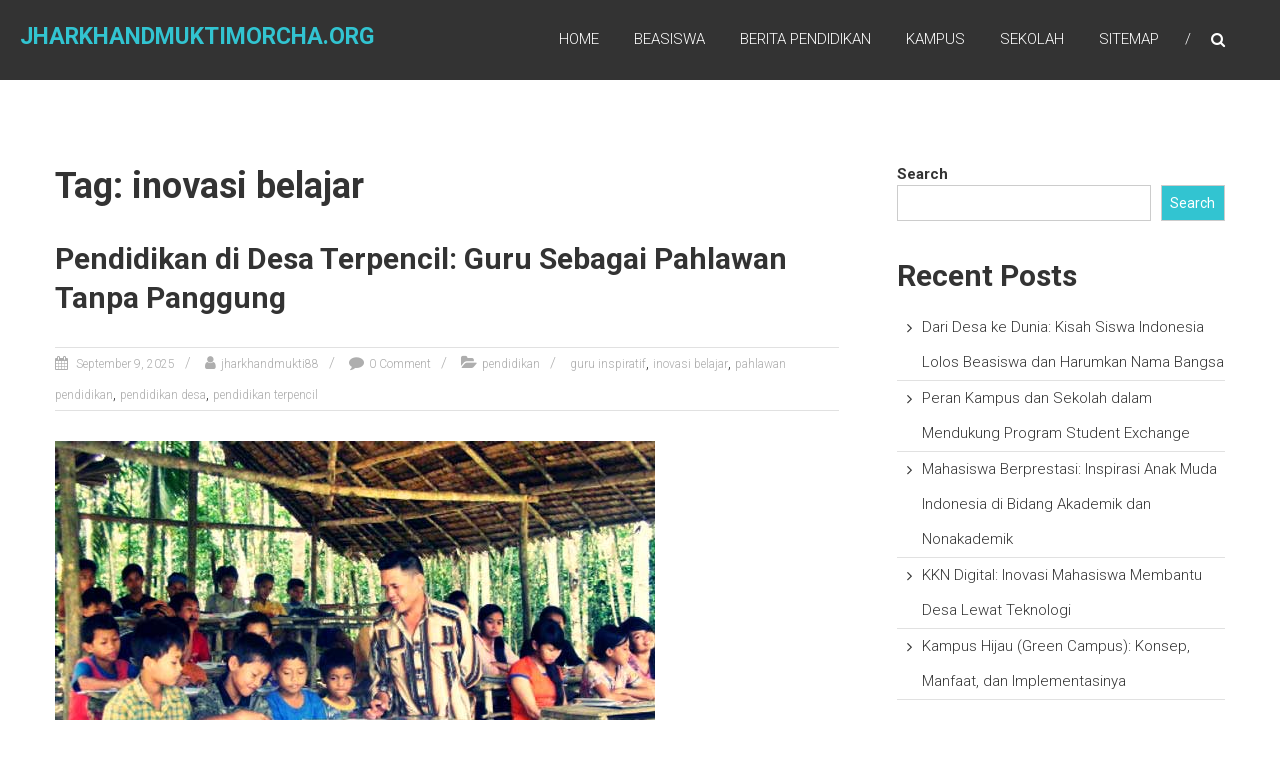

--- FILE ---
content_type: text/html; charset=UTF-8
request_url: https://jharkhandmuktimorcha.org/tag/inovasi-belajar/
body_size: 12237
content:
<!DOCTYPE html>
<html lang="en-US">
<head>
	<meta charset="UTF-8" />
	<meta name="viewport" content="width=device-width, initial-scale=1">
	<link rel="profile" href="https://gmpg.org/xfn/11" />
	<meta name='robots' content='index, follow, max-image-preview:large, max-snippet:-1, max-video-preview:-1' />

	<!-- This site is optimized with the Yoast SEO plugin v25.3 - https://yoast.com/wordpress/plugins/seo/ -->
	<title>inovasi belajar Archives - jharkhandmuktimorcha.org</title>
	<link rel="canonical" href="https://jharkhandmuktimorcha.org/tag/inovasi-belajar/" />
	<meta property="og:locale" content="en_US" />
	<meta property="og:type" content="article" />
	<meta property="og:title" content="inovasi belajar Archives - jharkhandmuktimorcha.org" />
	<meta property="og:url" content="https://jharkhandmuktimorcha.org/tag/inovasi-belajar/" />
	<meta property="og:site_name" content="jharkhandmuktimorcha.org" />
	<meta name="twitter:card" content="summary_large_image" />
	<script type="application/ld+json" class="yoast-schema-graph">{"@context":"https://schema.org","@graph":[{"@type":"CollectionPage","@id":"https://jharkhandmuktimorcha.org/tag/inovasi-belajar/","url":"https://jharkhandmuktimorcha.org/tag/inovasi-belajar/","name":"inovasi belajar Archives - jharkhandmuktimorcha.org","isPartOf":{"@id":"https://jharkhandmuktimorcha.org/#website"},"primaryImageOfPage":{"@id":"https://jharkhandmuktimorcha.org/tag/inovasi-belajar/#primaryimage"},"image":{"@id":"https://jharkhandmuktimorcha.org/tag/inovasi-belajar/#primaryimage"},"thumbnailUrl":"https://jharkhandmuktimorcha.org/wp-content/uploads/2025/09/Sekolah-Mini-di-Desa-Terpencil.png","breadcrumb":{"@id":"https://jharkhandmuktimorcha.org/tag/inovasi-belajar/#breadcrumb"},"inLanguage":"en-US"},{"@type":"ImageObject","inLanguage":"en-US","@id":"https://jharkhandmuktimorcha.org/tag/inovasi-belajar/#primaryimage","url":"https://jharkhandmuktimorcha.org/wp-content/uploads/2025/09/Sekolah-Mini-di-Desa-Terpencil.png","contentUrl":"https://jharkhandmuktimorcha.org/wp-content/uploads/2025/09/Sekolah-Mini-di-Desa-Terpencil.png","width":600,"height":450},{"@type":"BreadcrumbList","@id":"https://jharkhandmuktimorcha.org/tag/inovasi-belajar/#breadcrumb","itemListElement":[{"@type":"ListItem","position":1,"name":"Home","item":"https://jharkhandmuktimorcha.org/"},{"@type":"ListItem","position":2,"name":"inovasi belajar"}]},{"@type":"WebSite","@id":"https://jharkhandmuktimorcha.org/#website","url":"https://jharkhandmuktimorcha.org/","name":"jharkhandmuktimorcha.org","description":"","potentialAction":[{"@type":"SearchAction","target":{"@type":"EntryPoint","urlTemplate":"https://jharkhandmuktimorcha.org/?s={search_term_string}"},"query-input":{"@type":"PropertyValueSpecification","valueRequired":true,"valueName":"search_term_string"}}],"inLanguage":"en-US"}]}</script>
	<!-- / Yoast SEO plugin. -->


<link rel='dns-prefetch' href='//fonts.googleapis.com' />
<link rel="alternate" type="application/rss+xml" title="jharkhandmuktimorcha.org &raquo; Feed" href="https://jharkhandmuktimorcha.org/feed/" />
<link rel="alternate" type="application/rss+xml" title="jharkhandmuktimorcha.org &raquo; Comments Feed" href="https://jharkhandmuktimorcha.org/comments/feed/" />
<link rel="alternate" type="application/rss+xml" title="jharkhandmuktimorcha.org &raquo; inovasi belajar Tag Feed" href="https://jharkhandmuktimorcha.org/tag/inovasi-belajar/feed/" />
<style id='wp-img-auto-sizes-contain-inline-css' type='text/css'>
img:is([sizes=auto i],[sizes^="auto," i]){contain-intrinsic-size:3000px 1500px}
/*# sourceURL=wp-img-auto-sizes-contain-inline-css */
</style>
<style id='wp-emoji-styles-inline-css' type='text/css'>

	img.wp-smiley, img.emoji {
		display: inline !important;
		border: none !important;
		box-shadow: none !important;
		height: 1em !important;
		width: 1em !important;
		margin: 0 0.07em !important;
		vertical-align: -0.1em !important;
		background: none !important;
		padding: 0 !important;
	}
/*# sourceURL=wp-emoji-styles-inline-css */
</style>
<style id='wp-block-library-inline-css' type='text/css'>
:root{--wp-block-synced-color:#7a00df;--wp-block-synced-color--rgb:122,0,223;--wp-bound-block-color:var(--wp-block-synced-color);--wp-editor-canvas-background:#ddd;--wp-admin-theme-color:#007cba;--wp-admin-theme-color--rgb:0,124,186;--wp-admin-theme-color-darker-10:#006ba1;--wp-admin-theme-color-darker-10--rgb:0,107,160.5;--wp-admin-theme-color-darker-20:#005a87;--wp-admin-theme-color-darker-20--rgb:0,90,135;--wp-admin-border-width-focus:2px}@media (min-resolution:192dpi){:root{--wp-admin-border-width-focus:1.5px}}.wp-element-button{cursor:pointer}:root .has-very-light-gray-background-color{background-color:#eee}:root .has-very-dark-gray-background-color{background-color:#313131}:root .has-very-light-gray-color{color:#eee}:root .has-very-dark-gray-color{color:#313131}:root .has-vivid-green-cyan-to-vivid-cyan-blue-gradient-background{background:linear-gradient(135deg,#00d084,#0693e3)}:root .has-purple-crush-gradient-background{background:linear-gradient(135deg,#34e2e4,#4721fb 50%,#ab1dfe)}:root .has-hazy-dawn-gradient-background{background:linear-gradient(135deg,#faaca8,#dad0ec)}:root .has-subdued-olive-gradient-background{background:linear-gradient(135deg,#fafae1,#67a671)}:root .has-atomic-cream-gradient-background{background:linear-gradient(135deg,#fdd79a,#004a59)}:root .has-nightshade-gradient-background{background:linear-gradient(135deg,#330968,#31cdcf)}:root .has-midnight-gradient-background{background:linear-gradient(135deg,#020381,#2874fc)}:root{--wp--preset--font-size--normal:16px;--wp--preset--font-size--huge:42px}.has-regular-font-size{font-size:1em}.has-larger-font-size{font-size:2.625em}.has-normal-font-size{font-size:var(--wp--preset--font-size--normal)}.has-huge-font-size{font-size:var(--wp--preset--font-size--huge)}.has-text-align-center{text-align:center}.has-text-align-left{text-align:left}.has-text-align-right{text-align:right}.has-fit-text{white-space:nowrap!important}#end-resizable-editor-section{display:none}.aligncenter{clear:both}.items-justified-left{justify-content:flex-start}.items-justified-center{justify-content:center}.items-justified-right{justify-content:flex-end}.items-justified-space-between{justify-content:space-between}.screen-reader-text{border:0;clip-path:inset(50%);height:1px;margin:-1px;overflow:hidden;padding:0;position:absolute;width:1px;word-wrap:normal!important}.screen-reader-text:focus{background-color:#ddd;clip-path:none;color:#444;display:block;font-size:1em;height:auto;left:5px;line-height:normal;padding:15px 23px 14px;text-decoration:none;top:5px;width:auto;z-index:100000}html :where(.has-border-color){border-style:solid}html :where([style*=border-top-color]){border-top-style:solid}html :where([style*=border-right-color]){border-right-style:solid}html :where([style*=border-bottom-color]){border-bottom-style:solid}html :where([style*=border-left-color]){border-left-style:solid}html :where([style*=border-width]){border-style:solid}html :where([style*=border-top-width]){border-top-style:solid}html :where([style*=border-right-width]){border-right-style:solid}html :where([style*=border-bottom-width]){border-bottom-style:solid}html :where([style*=border-left-width]){border-left-style:solid}html :where(img[class*=wp-image-]){height:auto;max-width:100%}:where(figure){margin:0 0 1em}html :where(.is-position-sticky){--wp-admin--admin-bar--position-offset:var(--wp-admin--admin-bar--height,0px)}@media screen and (max-width:600px){html :where(.is-position-sticky){--wp-admin--admin-bar--position-offset:0px}}

/*# sourceURL=wp-block-library-inline-css */
</style>
<style id='wp-block-heading-inline-css' type='text/css'>
h1:where(.wp-block-heading).has-background,h2:where(.wp-block-heading).has-background,h3:where(.wp-block-heading).has-background,h4:where(.wp-block-heading).has-background,h5:where(.wp-block-heading).has-background,h6:where(.wp-block-heading).has-background{padding:1.25em 2.375em}h1.has-text-align-left[style*=writing-mode]:where([style*=vertical-lr]),h1.has-text-align-right[style*=writing-mode]:where([style*=vertical-rl]),h2.has-text-align-left[style*=writing-mode]:where([style*=vertical-lr]),h2.has-text-align-right[style*=writing-mode]:where([style*=vertical-rl]),h3.has-text-align-left[style*=writing-mode]:where([style*=vertical-lr]),h3.has-text-align-right[style*=writing-mode]:where([style*=vertical-rl]),h4.has-text-align-left[style*=writing-mode]:where([style*=vertical-lr]),h4.has-text-align-right[style*=writing-mode]:where([style*=vertical-rl]),h5.has-text-align-left[style*=writing-mode]:where([style*=vertical-lr]),h5.has-text-align-right[style*=writing-mode]:where([style*=vertical-rl]),h6.has-text-align-left[style*=writing-mode]:where([style*=vertical-lr]),h6.has-text-align-right[style*=writing-mode]:where([style*=vertical-rl]){rotate:180deg}
/*# sourceURL=https://jharkhandmuktimorcha.org/wp-includes/blocks/heading/style.min.css */
</style>
<style id='wp-block-latest-comments-inline-css' type='text/css'>
ol.wp-block-latest-comments{box-sizing:border-box;margin-left:0}:where(.wp-block-latest-comments:not([style*=line-height] .wp-block-latest-comments__comment)){line-height:1.1}:where(.wp-block-latest-comments:not([style*=line-height] .wp-block-latest-comments__comment-excerpt p)){line-height:1.8}.has-dates :where(.wp-block-latest-comments:not([style*=line-height])),.has-excerpts :where(.wp-block-latest-comments:not([style*=line-height])){line-height:1.5}.wp-block-latest-comments .wp-block-latest-comments{padding-left:0}.wp-block-latest-comments__comment{list-style:none;margin-bottom:1em}.has-avatars .wp-block-latest-comments__comment{list-style:none;min-height:2.25em}.has-avatars .wp-block-latest-comments__comment .wp-block-latest-comments__comment-excerpt,.has-avatars .wp-block-latest-comments__comment .wp-block-latest-comments__comment-meta{margin-left:3.25em}.wp-block-latest-comments__comment-excerpt p{font-size:.875em;margin:.36em 0 1.4em}.wp-block-latest-comments__comment-date{display:block;font-size:.75em}.wp-block-latest-comments .avatar,.wp-block-latest-comments__comment-avatar{border-radius:1.5em;display:block;float:left;height:2.5em;margin-right:.75em;width:2.5em}.wp-block-latest-comments[class*=-font-size] a,.wp-block-latest-comments[style*=font-size] a{font-size:inherit}
/*# sourceURL=https://jharkhandmuktimorcha.org/wp-includes/blocks/latest-comments/style.min.css */
</style>
<style id='wp-block-latest-posts-inline-css' type='text/css'>
.wp-block-latest-posts{box-sizing:border-box}.wp-block-latest-posts.alignleft{margin-right:2em}.wp-block-latest-posts.alignright{margin-left:2em}.wp-block-latest-posts.wp-block-latest-posts__list{list-style:none}.wp-block-latest-posts.wp-block-latest-posts__list li{clear:both;overflow-wrap:break-word}.wp-block-latest-posts.is-grid{display:flex;flex-wrap:wrap}.wp-block-latest-posts.is-grid li{margin:0 1.25em 1.25em 0;width:100%}@media (min-width:600px){.wp-block-latest-posts.columns-2 li{width:calc(50% - .625em)}.wp-block-latest-posts.columns-2 li:nth-child(2n){margin-right:0}.wp-block-latest-posts.columns-3 li{width:calc(33.33333% - .83333em)}.wp-block-latest-posts.columns-3 li:nth-child(3n){margin-right:0}.wp-block-latest-posts.columns-4 li{width:calc(25% - .9375em)}.wp-block-latest-posts.columns-4 li:nth-child(4n){margin-right:0}.wp-block-latest-posts.columns-5 li{width:calc(20% - 1em)}.wp-block-latest-posts.columns-5 li:nth-child(5n){margin-right:0}.wp-block-latest-posts.columns-6 li{width:calc(16.66667% - 1.04167em)}.wp-block-latest-posts.columns-6 li:nth-child(6n){margin-right:0}}:root :where(.wp-block-latest-posts.is-grid){padding:0}:root :where(.wp-block-latest-posts.wp-block-latest-posts__list){padding-left:0}.wp-block-latest-posts__post-author,.wp-block-latest-posts__post-date{display:block;font-size:.8125em}.wp-block-latest-posts__post-excerpt,.wp-block-latest-posts__post-full-content{margin-bottom:1em;margin-top:.5em}.wp-block-latest-posts__featured-image a{display:inline-block}.wp-block-latest-posts__featured-image img{height:auto;max-width:100%;width:auto}.wp-block-latest-posts__featured-image.alignleft{float:left;margin-right:1em}.wp-block-latest-posts__featured-image.alignright{float:right;margin-left:1em}.wp-block-latest-posts__featured-image.aligncenter{margin-bottom:1em;text-align:center}
/*# sourceURL=https://jharkhandmuktimorcha.org/wp-includes/blocks/latest-posts/style.min.css */
</style>
<style id='wp-block-search-inline-css' type='text/css'>
.wp-block-search__button{margin-left:10px;word-break:normal}.wp-block-search__button.has-icon{line-height:0}.wp-block-search__button svg{height:1.25em;min-height:24px;min-width:24px;width:1.25em;fill:currentColor;vertical-align:text-bottom}:where(.wp-block-search__button){border:1px solid #ccc;padding:6px 10px}.wp-block-search__inside-wrapper{display:flex;flex:auto;flex-wrap:nowrap;max-width:100%}.wp-block-search__label{width:100%}.wp-block-search.wp-block-search__button-only .wp-block-search__button{box-sizing:border-box;display:flex;flex-shrink:0;justify-content:center;margin-left:0;max-width:100%}.wp-block-search.wp-block-search__button-only .wp-block-search__inside-wrapper{min-width:0!important;transition-property:width}.wp-block-search.wp-block-search__button-only .wp-block-search__input{flex-basis:100%;transition-duration:.3s}.wp-block-search.wp-block-search__button-only.wp-block-search__searchfield-hidden,.wp-block-search.wp-block-search__button-only.wp-block-search__searchfield-hidden .wp-block-search__inside-wrapper{overflow:hidden}.wp-block-search.wp-block-search__button-only.wp-block-search__searchfield-hidden .wp-block-search__input{border-left-width:0!important;border-right-width:0!important;flex-basis:0;flex-grow:0;margin:0;min-width:0!important;padding-left:0!important;padding-right:0!important;width:0!important}:where(.wp-block-search__input){appearance:none;border:1px solid #949494;flex-grow:1;font-family:inherit;font-size:inherit;font-style:inherit;font-weight:inherit;letter-spacing:inherit;line-height:inherit;margin-left:0;margin-right:0;min-width:3rem;padding:8px;text-decoration:unset!important;text-transform:inherit}:where(.wp-block-search__button-inside .wp-block-search__inside-wrapper){background-color:#fff;border:1px solid #949494;box-sizing:border-box;padding:4px}:where(.wp-block-search__button-inside .wp-block-search__inside-wrapper) .wp-block-search__input{border:none;border-radius:0;padding:0 4px}:where(.wp-block-search__button-inside .wp-block-search__inside-wrapper) .wp-block-search__input:focus{outline:none}:where(.wp-block-search__button-inside .wp-block-search__inside-wrapper) :where(.wp-block-search__button){padding:4px 8px}.wp-block-search.aligncenter .wp-block-search__inside-wrapper{margin:auto}.wp-block[data-align=right] .wp-block-search.wp-block-search__button-only .wp-block-search__inside-wrapper{float:right}
/*# sourceURL=https://jharkhandmuktimorcha.org/wp-includes/blocks/search/style.min.css */
</style>
<style id='wp-block-search-theme-inline-css' type='text/css'>
.wp-block-search .wp-block-search__label{font-weight:700}.wp-block-search__button{border:1px solid #ccc;padding:.375em .625em}
/*# sourceURL=https://jharkhandmuktimorcha.org/wp-includes/blocks/search/theme.min.css */
</style>
<style id='wp-block-group-inline-css' type='text/css'>
.wp-block-group{box-sizing:border-box}:where(.wp-block-group.wp-block-group-is-layout-constrained){position:relative}
/*# sourceURL=https://jharkhandmuktimorcha.org/wp-includes/blocks/group/style.min.css */
</style>
<style id='wp-block-group-theme-inline-css' type='text/css'>
:where(.wp-block-group.has-background){padding:1.25em 2.375em}
/*# sourceURL=https://jharkhandmuktimorcha.org/wp-includes/blocks/group/theme.min.css */
</style>

<style id='classic-theme-styles-inline-css' type='text/css'>
/*! This file is auto-generated */
.wp-block-button__link{color:#fff;background-color:#32373c;border-radius:9999px;box-shadow:none;text-decoration:none;padding:calc(.667em + 2px) calc(1.333em + 2px);font-size:1.125em}.wp-block-file__button{background:#32373c;color:#fff;text-decoration:none}
/*# sourceURL=/wp-includes/css/classic-themes.min.css */
</style>
<style id='global-styles-inline-css' type='text/css'>
:root{--wp--preset--aspect-ratio--square: 1;--wp--preset--aspect-ratio--4-3: 4/3;--wp--preset--aspect-ratio--3-4: 3/4;--wp--preset--aspect-ratio--3-2: 3/2;--wp--preset--aspect-ratio--2-3: 2/3;--wp--preset--aspect-ratio--16-9: 16/9;--wp--preset--aspect-ratio--9-16: 9/16;--wp--preset--color--black: #000000;--wp--preset--color--cyan-bluish-gray: #abb8c3;--wp--preset--color--white: #ffffff;--wp--preset--color--pale-pink: #f78da7;--wp--preset--color--vivid-red: #cf2e2e;--wp--preset--color--luminous-vivid-orange: #ff6900;--wp--preset--color--luminous-vivid-amber: #fcb900;--wp--preset--color--light-green-cyan: #7bdcb5;--wp--preset--color--vivid-green-cyan: #00d084;--wp--preset--color--pale-cyan-blue: #8ed1fc;--wp--preset--color--vivid-cyan-blue: #0693e3;--wp--preset--color--vivid-purple: #9b51e0;--wp--preset--gradient--vivid-cyan-blue-to-vivid-purple: linear-gradient(135deg,rgb(6,147,227) 0%,rgb(155,81,224) 100%);--wp--preset--gradient--light-green-cyan-to-vivid-green-cyan: linear-gradient(135deg,rgb(122,220,180) 0%,rgb(0,208,130) 100%);--wp--preset--gradient--luminous-vivid-amber-to-luminous-vivid-orange: linear-gradient(135deg,rgb(252,185,0) 0%,rgb(255,105,0) 100%);--wp--preset--gradient--luminous-vivid-orange-to-vivid-red: linear-gradient(135deg,rgb(255,105,0) 0%,rgb(207,46,46) 100%);--wp--preset--gradient--very-light-gray-to-cyan-bluish-gray: linear-gradient(135deg,rgb(238,238,238) 0%,rgb(169,184,195) 100%);--wp--preset--gradient--cool-to-warm-spectrum: linear-gradient(135deg,rgb(74,234,220) 0%,rgb(151,120,209) 20%,rgb(207,42,186) 40%,rgb(238,44,130) 60%,rgb(251,105,98) 80%,rgb(254,248,76) 100%);--wp--preset--gradient--blush-light-purple: linear-gradient(135deg,rgb(255,206,236) 0%,rgb(152,150,240) 100%);--wp--preset--gradient--blush-bordeaux: linear-gradient(135deg,rgb(254,205,165) 0%,rgb(254,45,45) 50%,rgb(107,0,62) 100%);--wp--preset--gradient--luminous-dusk: linear-gradient(135deg,rgb(255,203,112) 0%,rgb(199,81,192) 50%,rgb(65,88,208) 100%);--wp--preset--gradient--pale-ocean: linear-gradient(135deg,rgb(255,245,203) 0%,rgb(182,227,212) 50%,rgb(51,167,181) 100%);--wp--preset--gradient--electric-grass: linear-gradient(135deg,rgb(202,248,128) 0%,rgb(113,206,126) 100%);--wp--preset--gradient--midnight: linear-gradient(135deg,rgb(2,3,129) 0%,rgb(40,116,252) 100%);--wp--preset--font-size--small: 13px;--wp--preset--font-size--medium: 20px;--wp--preset--font-size--large: 36px;--wp--preset--font-size--x-large: 42px;--wp--preset--spacing--20: 0.44rem;--wp--preset--spacing--30: 0.67rem;--wp--preset--spacing--40: 1rem;--wp--preset--spacing--50: 1.5rem;--wp--preset--spacing--60: 2.25rem;--wp--preset--spacing--70: 3.38rem;--wp--preset--spacing--80: 5.06rem;--wp--preset--shadow--natural: 6px 6px 9px rgba(0, 0, 0, 0.2);--wp--preset--shadow--deep: 12px 12px 50px rgba(0, 0, 0, 0.4);--wp--preset--shadow--sharp: 6px 6px 0px rgba(0, 0, 0, 0.2);--wp--preset--shadow--outlined: 6px 6px 0px -3px rgb(255, 255, 255), 6px 6px rgb(0, 0, 0);--wp--preset--shadow--crisp: 6px 6px 0px rgb(0, 0, 0);}:where(.is-layout-flex){gap: 0.5em;}:where(.is-layout-grid){gap: 0.5em;}body .is-layout-flex{display: flex;}.is-layout-flex{flex-wrap: wrap;align-items: center;}.is-layout-flex > :is(*, div){margin: 0;}body .is-layout-grid{display: grid;}.is-layout-grid > :is(*, div){margin: 0;}:where(.wp-block-columns.is-layout-flex){gap: 2em;}:where(.wp-block-columns.is-layout-grid){gap: 2em;}:where(.wp-block-post-template.is-layout-flex){gap: 1.25em;}:where(.wp-block-post-template.is-layout-grid){gap: 1.25em;}.has-black-color{color: var(--wp--preset--color--black) !important;}.has-cyan-bluish-gray-color{color: var(--wp--preset--color--cyan-bluish-gray) !important;}.has-white-color{color: var(--wp--preset--color--white) !important;}.has-pale-pink-color{color: var(--wp--preset--color--pale-pink) !important;}.has-vivid-red-color{color: var(--wp--preset--color--vivid-red) !important;}.has-luminous-vivid-orange-color{color: var(--wp--preset--color--luminous-vivid-orange) !important;}.has-luminous-vivid-amber-color{color: var(--wp--preset--color--luminous-vivid-amber) !important;}.has-light-green-cyan-color{color: var(--wp--preset--color--light-green-cyan) !important;}.has-vivid-green-cyan-color{color: var(--wp--preset--color--vivid-green-cyan) !important;}.has-pale-cyan-blue-color{color: var(--wp--preset--color--pale-cyan-blue) !important;}.has-vivid-cyan-blue-color{color: var(--wp--preset--color--vivid-cyan-blue) !important;}.has-vivid-purple-color{color: var(--wp--preset--color--vivid-purple) !important;}.has-black-background-color{background-color: var(--wp--preset--color--black) !important;}.has-cyan-bluish-gray-background-color{background-color: var(--wp--preset--color--cyan-bluish-gray) !important;}.has-white-background-color{background-color: var(--wp--preset--color--white) !important;}.has-pale-pink-background-color{background-color: var(--wp--preset--color--pale-pink) !important;}.has-vivid-red-background-color{background-color: var(--wp--preset--color--vivid-red) !important;}.has-luminous-vivid-orange-background-color{background-color: var(--wp--preset--color--luminous-vivid-orange) !important;}.has-luminous-vivid-amber-background-color{background-color: var(--wp--preset--color--luminous-vivid-amber) !important;}.has-light-green-cyan-background-color{background-color: var(--wp--preset--color--light-green-cyan) !important;}.has-vivid-green-cyan-background-color{background-color: var(--wp--preset--color--vivid-green-cyan) !important;}.has-pale-cyan-blue-background-color{background-color: var(--wp--preset--color--pale-cyan-blue) !important;}.has-vivid-cyan-blue-background-color{background-color: var(--wp--preset--color--vivid-cyan-blue) !important;}.has-vivid-purple-background-color{background-color: var(--wp--preset--color--vivid-purple) !important;}.has-black-border-color{border-color: var(--wp--preset--color--black) !important;}.has-cyan-bluish-gray-border-color{border-color: var(--wp--preset--color--cyan-bluish-gray) !important;}.has-white-border-color{border-color: var(--wp--preset--color--white) !important;}.has-pale-pink-border-color{border-color: var(--wp--preset--color--pale-pink) !important;}.has-vivid-red-border-color{border-color: var(--wp--preset--color--vivid-red) !important;}.has-luminous-vivid-orange-border-color{border-color: var(--wp--preset--color--luminous-vivid-orange) !important;}.has-luminous-vivid-amber-border-color{border-color: var(--wp--preset--color--luminous-vivid-amber) !important;}.has-light-green-cyan-border-color{border-color: var(--wp--preset--color--light-green-cyan) !important;}.has-vivid-green-cyan-border-color{border-color: var(--wp--preset--color--vivid-green-cyan) !important;}.has-pale-cyan-blue-border-color{border-color: var(--wp--preset--color--pale-cyan-blue) !important;}.has-vivid-cyan-blue-border-color{border-color: var(--wp--preset--color--vivid-cyan-blue) !important;}.has-vivid-purple-border-color{border-color: var(--wp--preset--color--vivid-purple) !important;}.has-vivid-cyan-blue-to-vivid-purple-gradient-background{background: var(--wp--preset--gradient--vivid-cyan-blue-to-vivid-purple) !important;}.has-light-green-cyan-to-vivid-green-cyan-gradient-background{background: var(--wp--preset--gradient--light-green-cyan-to-vivid-green-cyan) !important;}.has-luminous-vivid-amber-to-luminous-vivid-orange-gradient-background{background: var(--wp--preset--gradient--luminous-vivid-amber-to-luminous-vivid-orange) !important;}.has-luminous-vivid-orange-to-vivid-red-gradient-background{background: var(--wp--preset--gradient--luminous-vivid-orange-to-vivid-red) !important;}.has-very-light-gray-to-cyan-bluish-gray-gradient-background{background: var(--wp--preset--gradient--very-light-gray-to-cyan-bluish-gray) !important;}.has-cool-to-warm-spectrum-gradient-background{background: var(--wp--preset--gradient--cool-to-warm-spectrum) !important;}.has-blush-light-purple-gradient-background{background: var(--wp--preset--gradient--blush-light-purple) !important;}.has-blush-bordeaux-gradient-background{background: var(--wp--preset--gradient--blush-bordeaux) !important;}.has-luminous-dusk-gradient-background{background: var(--wp--preset--gradient--luminous-dusk) !important;}.has-pale-ocean-gradient-background{background: var(--wp--preset--gradient--pale-ocean) !important;}.has-electric-grass-gradient-background{background: var(--wp--preset--gradient--electric-grass) !important;}.has-midnight-gradient-background{background: var(--wp--preset--gradient--midnight) !important;}.has-small-font-size{font-size: var(--wp--preset--font-size--small) !important;}.has-medium-font-size{font-size: var(--wp--preset--font-size--medium) !important;}.has-large-font-size{font-size: var(--wp--preset--font-size--large) !important;}.has-x-large-font-size{font-size: var(--wp--preset--font-size--x-large) !important;}
/*# sourceURL=global-styles-inline-css */
</style>

<link rel='stylesheet' id='himalayas-google-fonts-css' href='//fonts.googleapis.com/css?family=Crimson+Text%3A700%7CRoboto%3A400%2C700%2C900%2C300&#038;display=swap&#038;ver=6.9.1' type='text/css' media='all' />
<link rel='stylesheet' id='himalayas-fontawesome-css' href='https://jharkhandmuktimorcha.org/wp-content/themes/himalayas/font-awesome/css/font-awesome.min.css?ver=4.7.0' type='text/css' media='all' />
<link rel='stylesheet' id='himalayas-style-css' href='https://jharkhandmuktimorcha.org/wp-content/themes/himalayas/style.css?ver=6.9.1' type='text/css' media='all' />
<link rel='stylesheet' id='himalayas-featured-image-popup-css-css' href='https://jharkhandmuktimorcha.org/wp-content/themes/himalayas/js/magnific-popup/magnific-popup.css?ver=1.0.0' type='text/css' media='all' />
<script type="text/javascript" src="https://jharkhandmuktimorcha.org/wp-includes/js/jquery/jquery.min.js?ver=3.7.1" id="jquery-core-js"></script>
<script type="text/javascript" src="https://jharkhandmuktimorcha.org/wp-includes/js/jquery/jquery-migrate.min.js?ver=3.4.1" id="jquery-migrate-js"></script>
<link rel="https://api.w.org/" href="https://jharkhandmuktimorcha.org/wp-json/" /><link rel="alternate" title="JSON" type="application/json" href="https://jharkhandmuktimorcha.org/wp-json/wp/v2/tags/555" /><link rel="EditURI" type="application/rsd+xml" title="RSD" href="https://jharkhandmuktimorcha.org/xmlrpc.php?rsd" />
<meta name="generator" content="WordPress 6.9.1" />
</head>

<body class="archive tag tag-inovasi-belajar tag-555 wp-embed-responsive wp-theme-himalayas stick  non-transparent">


<div id="page" class="hfeed site">
	<a class="skip-link screen-reader-text" href="#content">Skip to content</a>

	
	<header id="masthead" class="site-header clearfix" role="banner">
		<div class="header-wrapper clearfix">
			<div class="tg-container">

								<div id="header-text" class="">
											<h3 id="site-title">
							<a href="https://jharkhandmuktimorcha.org/" title="jharkhandmuktimorcha.org" rel="home">jharkhandmuktimorcha.org</a>
						</h3>
									</div><!-- #header-text -->

				<div class="menu-search-wrapper">

					<div class="home-search">

						<div class="search-icon">
							<i class="fa fa-search"> </i>
						</div>

						<div class="search-box">
							<div class="close"> &times;</div>
							<form role="search" method="get" class="searchform" action="https://jharkhandmuktimorcha.org/">
	<input type="search" class="search-field" placeholder="Search &hellip;" value="" name="s">
	<button type="submit" class="searchsubmit" name="submit" value="Search"><i class="fa fa-search"></i></button>
</form>						</div>
					</div> <!-- home-search-end -->

					<nav id="site-navigation" class="main-navigation" role="navigation">
						<span class="menu-toggle hide"></span>
						<div class="menu-primary-container"><ul id="menu-qwe" class="menu"><li id="menu-item-12" class="menu-item menu-item-type-custom menu-item-object-custom menu-item-12"><a href="/">Home</a></li>
<li id="menu-item-14" class="menu-item menu-item-type-taxonomy menu-item-object-category menu-item-14"><a href="https://jharkhandmuktimorcha.org/category/beasiswa/">Beasiswa</a></li>
<li id="menu-item-15" class="menu-item menu-item-type-taxonomy menu-item-object-category menu-item-15"><a href="https://jharkhandmuktimorcha.org/category/berita-pendidikan/">Berita Pendidikan</a></li>
<li id="menu-item-16" class="menu-item menu-item-type-taxonomy menu-item-object-category menu-item-16"><a href="https://jharkhandmuktimorcha.org/category/kampus/">Kampus</a></li>
<li id="menu-item-17" class="menu-item menu-item-type-taxonomy menu-item-object-category menu-item-17"><a href="https://jharkhandmuktimorcha.org/category/sekolah/">Sekolah</a></li>
<li id="menu-item-13" class="menu-item menu-item-type-custom menu-item-object-custom menu-item-13"><a href="/sitemap_index.xml">Sitemap</a></li>
</ul></div>					</nav> <!-- nav-end -->
				</div> <!-- Menu-search-wrapper end -->
			</div><!-- tg-container -->
		</div><!-- header-wrapepr end -->

						<div class="header-image-wrap">
					<img src="" class="header-image" width="2000" height="400" alt="jharkhandmuktimorcha.org">
				</div>
				
			</header>

		
	
	<div id="content" class="site-content">
		<main id="main" class="clearfix right_sidebar">
			<div class="tg-container">
				<div id="primary" class="content-area">

					
						<header class="page-header">
							<h1 class="page-title">Tag: inovasi belajar</h1>						</header><!-- .page-header -->

						
<article id="post-772" class="post-772 post type-post status-publish format-standard has-post-thumbnail hentry category-pendidikan tag-guru-inspiratif tag-inovasi-belajar tag-pahlawan-pendidikan tag-pendidikan-desa tag-pendidikan-terpencil">
   <h2 class="entry-title"><a href="https://jharkhandmuktimorcha.org/pendidikan-di-desa-terpencil-guru-sebagai-pahlawan-tanpa-panggung/" title="Pendidikan di Desa Terpencil: Guru Sebagai Pahlawan Tanpa Panggung">Pendidikan di Desa Terpencil: Guru Sebagai Pahlawan Tanpa Panggung</a></h2><div class="entry-meta"><span class="posted-on"><a href="https://jharkhandmuktimorcha.org/pendidikan-di-desa-terpencil-guru-sebagai-pahlawan-tanpa-panggung/" title="7:58 pm" rel="bookmark"> <time class="entry-date published" datetime="2025-09-09T19:58:34+00:00">September 9, 2025</time><time class="updated" datetime="2025-09-09T19:58:34+00:00">September 9, 2025</time></a></span>
			<span class="byline author vcard"><a href="https://jharkhandmuktimorcha.org/author/jharkhandmukti88/" title="jharkhandmukti88">jharkhandmukti88</a></span>

							<span class="comments-link"><a href="https://jharkhandmuktimorcha.org/pendidikan-di-desa-terpencil-guru-sebagai-pahlawan-tanpa-panggung/#respond">0 Comment</a></span>
								<span class="cat-links"><a href="https://jharkhandmuktimorcha.org/category/pendidikan/" rel="category tag">pendidikan</a></span>
				<span class="tag-links"><a href="https://jharkhandmuktimorcha.org/tag/guru-inspiratif/" rel="tag">guru inspiratif</a>, <a href="https://jharkhandmuktimorcha.org/tag/inovasi-belajar/" rel="tag">inovasi belajar</a>, <a href="https://jharkhandmuktimorcha.org/tag/pahlawan-pendidikan/" rel="tag">pahlawan pendidikan</a>, <a href="https://jharkhandmuktimorcha.org/tag/pendidikan-desa/" rel="tag">pendidikan desa</a>, <a href="https://jharkhandmuktimorcha.org/tag/pendidikan-terpencil/" rel="tag">pendidikan terpencil</a></span></div>	         <div class="entry-thumbnail">
         <img width="600" height="450" src="https://jharkhandmuktimorcha.org/wp-content/uploads/2025/09/Sekolah-Mini-di-Desa-Terpencil.png" class="attachment-himalayas-featured-post size-himalayas-featured-post wp-post-image" alt="Pendidikan di Desa Terpencil: Guru Sebagai Pahlawan Tanpa Panggung" title="Pendidikan di Desa Terpencil: Guru Sebagai Pahlawan Tanpa Panggung" decoding="async" fetchpriority="high" srcset="https://jharkhandmuktimorcha.org/wp-content/uploads/2025/09/Sekolah-Mini-di-Desa-Terpencil.png 600w, https://jharkhandmuktimorcha.org/wp-content/uploads/2025/09/Sekolah-Mini-di-Desa-Terpencil-300x225.png 300w" sizes="(max-width: 600px) 100vw, 600px" />
         <div class="blog-hover-effect">
            <div class="blog-hover-link">
               <a class="image-popup" href="https://jharkhandmuktimorcha.org/wp-content/uploads/2025/09/Sekolah-Mini-di-Desa-Terpencil.png" class="blog-link blog-img-zoom"> <i class="fa fa-search-plus"> </i> </a>
               <a href="https://jharkhandmuktimorcha.org/pendidikan-di-desa-terpencil-guru-sebagai-pahlawan-tanpa-panggung/" class="blog-link blog-inner-link"> <i class="fa fa-link"> </i> </a>
            </div>
         </div>
      </div> <!-- entry-thumbnail -->
   
   <div class="entry-content">
      <p style="text-align: justify;" data-start="86" data-end="578">Pendidikan adalah kunci pembangunan bangsa, namun tantangan akses dan kualitas pendidikan masih nyata di banyak desa terpencil. Di tengah keterbatasan sarana, fasilitas, dan teknologi, guru memegang peran sentral sebagai penggerak utama. <a href="https://www.neymar88.link/">link neymar88</a> Mereka bukan hanya pendidik, tetapi juga motivator, pembimbing, bahkan penjaga mimpi anak-anak yang tumbuh jauh dari kemewahan kota. Guru di desa terpencil sering bekerja tanpa sorotan, namun dedikasi mereka membentuk generasi yang tangguh dan berdaya.</p>
<h2 style="text-align: justify;" data-start="580" data-end="623">Tantangan Pendidikan di Desa Terpencil</h2>
<p style="text-align: justify;" data-start="624" data-end="1148">Sekolah di daerah terpencil menghadapi berbagai kendala, mulai dari infrastruktur yang minim hingga akses terbatas terhadap materi pembelajaran. Koneksi internet yang buruk, kekurangan buku, dan fasilitas yang terbatas memaksa guru berinovasi dengan cara-cara kreatif. Selain itu, jarak yang jauh dari pusat kota membuat tenaga pengajar harus menghadapi perjalanan sulit untuk sampai ke sekolah. Semua tantangan ini menuntut kesabaran, ketekunan, dan komitmen tinggi agar anak-anak tetap mendapatkan pendidikan yang layak.</p>
<h2 style="text-align: justify;" data-start="1150" data-end="1184">Guru: Pahlawan Tanpa Panggung</h2>
<p style="text-align: justify;" data-start="1185" data-end="1690">Guru di desa terpencil menjalankan tugas yang jauh lebih luas daripada sekadar mengajar. Mereka menjadi teladan, membimbing siswa menghadapi masalah sehari-hari, hingga mendorong anak untuk tetap semangat belajar. Dalam kondisi terbatas, guru memanfaatkan sumber daya lokal, mengadaptasi metode pengajaran, dan bahkan menciptakan bahan ajar sendiri. Dedikasi mereka sering dilakukan tanpa penghargaan atau sorotan media, namun dampaknya terasa dalam kehidupan dan masa depan anak-anak yang mereka didik.</p>
<h2 style="text-align: justify;" data-start="1692" data-end="1740">Strategi Inovatif untuk Pendidikan Terbatas</h2>
<p style="text-align: justify;" data-start="1741" data-end="2263">Meskipun menghadapi keterbatasan, guru di desa terpencil menggunakan berbagai strategi inovatif. Salah satunya adalah pembelajaran berbasis proyek, di mana anak-anak belajar dari pengalaman langsung di lingkungan mereka. Misalnya, mata pelajaran sains dapat dipraktikkan melalui kebun sekolah atau pengamatan alam sekitar, sementara seni dan budaya lokal dijadikan media pembelajaran kreatif. Metode ini tidak hanya menyesuaikan diri dengan kondisi lokal, tetapi juga menumbuhkan kreativitas dan rasa percaya diri siswa.</p>
<h2 style="text-align: justify;" data-start="2265" data-end="2302">Dukungan Komunitas dan Teknologi</h2>
<p style="text-align: justify;" data-start="2303" data-end="2842">Peran komunitas lokal sangat penting dalam mendukung pendidikan desa terpencil. Orang tua, tokoh masyarakat, dan pemerintah desa dapat membantu menyediakan fasilitas, bahan ajar, atau ruang belajar alternatif. Di sisi lain, teknologi—meski terbatas—dapat dimanfaatkan untuk memperluas wawasan siswa. Contohnya, penggunaan modul pembelajaran offline, radio edukatif, atau kunjungan guru dari luar desa untuk berbagi pengetahuan. Sinergi antara guru, komunitas, dan teknologi sederhana mampu menciptakan pengalaman belajar yang lebih kaya.</p>
<h2 style="text-align: justify;" data-start="2844" data-end="2885">Dampak Pendidikan bagi Generasi Muda</h2>
<p style="text-align: justify;" data-start="2886" data-end="3357">Keberadaan guru yang berdedikasi di desa terpencil memiliki dampak jangka panjang. Anak-anak tidak hanya memperoleh ilmu pengetahuan, tetapi juga belajar nilai-nilai seperti ketekunan, kerja sama, dan tanggung jawab. Pendidikan yang berkualitas membantu mereka mengembangkan potensi diri, membuka peluang untuk pendidikan lanjutan, dan memperluas wawasan tentang dunia di luar desa. Guru menjadi jembatan yang menghubungkan anak-anak dengan masa depan yang lebih cerah.</p>
<h2 style="text-align: justify;" data-start="3359" data-end="3374">Kesimpulan</h2>
<p style="text-align: justify;" data-start="3375" data-end="3929">Guru di desa terpencil adalah pahlawan tanpa panggung, yang bekerja dengan dedikasi tinggi meski menghadapi keterbatasan. Peran mereka jauh melampaui pengajaran, mencakup motivasi, pembimbingan, dan inovasi pendidikan. Dengan dukungan komunitas, strategi kreatif, dan pemanfaatan teknologi sederhana, pendidikan di desa terpencil tetap dapat berjalan dan memberikan dampak signifikan bagi generasi muda. Guru-guru ini membuktikan bahwa kualitas pendidikan tidak hanya ditentukan oleh fasilitas, tetapi juga oleh ketulusan dan komitmen insan pendidikan.</p>
   </div>

   </article>

				</div><!-- #primary -->
				
<div id="secondary">
	
		<aside id="block-2" class="widget widget_block widget_search clearfix"><form role="search" method="get" action="https://jharkhandmuktimorcha.org/" class="wp-block-search__button-outside wp-block-search__text-button wp-block-search"    ><label class="wp-block-search__label" for="wp-block-search__input-1" >Search</label><div class="wp-block-search__inside-wrapper" ><input class="wp-block-search__input" id="wp-block-search__input-1" placeholder="" value="" type="search" name="s" required /><button aria-label="Search" class="wp-block-search__button wp-element-button" type="submit" >Search</button></div></form></aside><aside id="block-3" class="widget widget_block clearfix">
<div class="wp-block-group"><div class="wp-block-group__inner-container is-layout-flow wp-block-group-is-layout-flow">
<h2 class="wp-block-heading">Recent Posts</h2>


<ul class="wp-block-latest-posts__list wp-block-latest-posts"><li><a class="wp-block-latest-posts__post-title" href="https://jharkhandmuktimorcha.org/dari-desa-ke-dunia-kisah-siswa-indonesia-lolos-beasiswa-dan-harumkan-nama-bangsa/">Dari Desa ke Dunia: Kisah Siswa Indonesia Lolos Beasiswa dan Harumkan Nama Bangsa</a></li>
<li><a class="wp-block-latest-posts__post-title" href="https://jharkhandmuktimorcha.org/peran-kampus-dan-sekolah-dalam-mendukung-program-student-exchange/">Peran Kampus dan Sekolah dalam Mendukung Program Student Exchange</a></li>
<li><a class="wp-block-latest-posts__post-title" href="https://jharkhandmuktimorcha.org/mahasiswa-berprestasi-inspirasi-anak-muda-indonesia-di-bidang-akademik-dan-nonakademik/">Mahasiswa Berprestasi: Inspirasi Anak Muda Indonesia di Bidang Akademik dan Nonakademik</a></li>
<li><a class="wp-block-latest-posts__post-title" href="https://jharkhandmuktimorcha.org/kkn-digital-inovasi-mahasiswa-membantu-desa-lewat-teknologi/">KKN Digital: Inovasi Mahasiswa Membantu Desa Lewat Teknologi</a></li>
<li><a class="wp-block-latest-posts__post-title" href="https://jharkhandmuktimorcha.org/kampus-hijau-green-campus-konsep-manfaat-dan-implementasinya/">Kampus Hijau (Green Campus): Konsep, Manfaat, dan Implementasinya</a></li>
</ul></div></div>
</aside><aside id="block-4" class="widget widget_block clearfix">
<div class="wp-block-group"><div class="wp-block-group__inner-container is-layout-flow wp-block-group-is-layout-flow">
<h2 class="wp-block-heading">Recent Comments</h2>


<div class="no-comments wp-block-latest-comments">No comments to show.</div></div></div>
</aside><aside id="block-8" class="widget widget_block clearfix"><p><a href="https://www.goldenhillbuffalo.com/">slot bet 100</a></p>
<p><a href="https://www.buyukadarestaurant.com/">slot depo 5k</a></p>
<p><a href="https://www.ikonpharmacycollege.org/">slot kamboja</a></p>
<p><a href="https://raazsports.com/">bonus new member</a></p>
<p><a href="https://www.basecamasmedellin.com/">situs slot777</a></p>
<p><a href="https://slot-gacor2026.com/">slot gacor</a></p></aside><aside id="block-9" class="widget widget_block clearfix"><p><a href="https://www.missmyrasmoonshiners.com/">https://www.missmyrasmoonshiners.com/</a></p>
<p><a href="https://blhbanjar.org/">slot gacor gampang menang</a></p>
<p><a href="https://www.lokkafoodtruck.com/">olympus slot</a></p>
<p><a href="https://www.pizzabaggio.com/">slot gacor 777</a></p>
<p><a href="https://restaurantevietnam.com/">mahjong</a></p>
<p><a href="https://minasbrasilrestaurante.com/">slot bet 200</a></p>
<p><a href="https://www.marketkitchen.net/">slot gacor</a></p>
<p><a href="https://www.smokedbitesnj.com/">slot</a></p>
<p><a href="https://suttreeshighgravitytavern.com/">slot gacor 777</a></p></aside><aside id="block-10" class="widget widget_block clearfix"><p><a href="https://holytrinitybarbecue.com/">joker123</a></p></aside><aside id="block-11" class="widget widget_block clearfix"><p><a href="https://rumahjamu.com/">sbobet</a></p>
<p><a href="https://dealerhondamobiljogja.com/">joker123</a></p>
<p><a href="https://www.dewarumah.com/">slot mahjong</a></p>
<p><a href="https://stanley-drinkware.com/">situs slot gacor</a></p></aside>
	</div>			</div><!-- .tg-container -->
		</main>
	</div>

	
	

<footer id="colophon" class="footer-with-widget footer-layout-one">
	
<div id="top-footer">
	<div class="tg-container">
		<div class="tg-column-wrapper">

                  	<div class="tg-column-3">
		         <aside id="block-7" class="widget widget_block clearfix"></aside>		      </div>
		   
		   
		   
      </div> <!-- .tg-column-wrapper -->
   </div> <!-- .tg-container -->
</div> <!-- .top-footer -->
	<div id="bottom-footer">
		<div class="tg-container">

			<div class="copyright"><span class="copyright-text">Copyright &copy; 2026 <a href="https://jharkhandmuktimorcha.org/" title="jharkhandmuktimorcha.org" >jharkhandmuktimorcha.org</a>. Theme: <a href="https://themegrill.com/themes/himalayas" target="_blank" title="Himalayas" rel="nofollow">Himalayas</a> by ThemeGrill. Powered by <a href="https://wordpress.org" target="_blank" title="WordPress" rel="nofollow">WordPress</a>.</span></div>
			<div class="footer-nav">
							</div>
		</div>
	</div>
</footer>
<a href="#" class="scrollup"><i class="fa fa-angle-up"> </i> </a>

</div> <!-- #Page -->
<script type="speculationrules">
{"prefetch":[{"source":"document","where":{"and":[{"href_matches":"/*"},{"not":{"href_matches":["/wp-*.php","/wp-admin/*","/wp-content/uploads/*","/wp-content/*","/wp-content/plugins/*","/wp-content/themes/himalayas/*","/*\\?(.+)"]}},{"not":{"selector_matches":"a[rel~=\"nofollow\"]"}},{"not":{"selector_matches":".no-prefetch, .no-prefetch a"}}]},"eagerness":"conservative"}]}
</script>
<script type="text/javascript" src="https://jharkhandmuktimorcha.org/wp-content/themes/himalayas/js/jquery.nav.js?ver=3.0.0" id="himalayas-onepagenav-js"></script>
<script type="text/javascript" src="https://jharkhandmuktimorcha.org/wp-content/themes/himalayas/js/jarallax/jarallax.min.js?ver=1.10.7" id="jarallax-js"></script>
<script type="text/javascript" src="https://jharkhandmuktimorcha.org/wp-content/themes/himalayas/js/magnific-popup/jquery.magnific-popup.min.js?ver=1.0.0" id="himalayas-featured-image-popup-js"></script>
<script type="text/javascript" src="https://jharkhandmuktimorcha.org/wp-content/themes/himalayas/js/skip-link-focus-fix.js?ver=6.9.1" id="himalayas-skip-link-focus-fix-js"></script>
<script type="text/javascript" src="https://jharkhandmuktimorcha.org/wp-content/themes/himalayas/js/himalayas.js?ver=6.9.1" id="himalayas-custom-js"></script>
<script id="wp-emoji-settings" type="application/json">
{"baseUrl":"https://s.w.org/images/core/emoji/17.0.2/72x72/","ext":".png","svgUrl":"https://s.w.org/images/core/emoji/17.0.2/svg/","svgExt":".svg","source":{"concatemoji":"https://jharkhandmuktimorcha.org/wp-includes/js/wp-emoji-release.min.js?ver=6.9.1"}}
</script>
<script type="module">
/* <![CDATA[ */
/*! This file is auto-generated */
const a=JSON.parse(document.getElementById("wp-emoji-settings").textContent),o=(window._wpemojiSettings=a,"wpEmojiSettingsSupports"),s=["flag","emoji"];function i(e){try{var t={supportTests:e,timestamp:(new Date).valueOf()};sessionStorage.setItem(o,JSON.stringify(t))}catch(e){}}function c(e,t,n){e.clearRect(0,0,e.canvas.width,e.canvas.height),e.fillText(t,0,0);t=new Uint32Array(e.getImageData(0,0,e.canvas.width,e.canvas.height).data);e.clearRect(0,0,e.canvas.width,e.canvas.height),e.fillText(n,0,0);const a=new Uint32Array(e.getImageData(0,0,e.canvas.width,e.canvas.height).data);return t.every((e,t)=>e===a[t])}function p(e,t){e.clearRect(0,0,e.canvas.width,e.canvas.height),e.fillText(t,0,0);var n=e.getImageData(16,16,1,1);for(let e=0;e<n.data.length;e++)if(0!==n.data[e])return!1;return!0}function u(e,t,n,a){switch(t){case"flag":return n(e,"\ud83c\udff3\ufe0f\u200d\u26a7\ufe0f","\ud83c\udff3\ufe0f\u200b\u26a7\ufe0f")?!1:!n(e,"\ud83c\udde8\ud83c\uddf6","\ud83c\udde8\u200b\ud83c\uddf6")&&!n(e,"\ud83c\udff4\udb40\udc67\udb40\udc62\udb40\udc65\udb40\udc6e\udb40\udc67\udb40\udc7f","\ud83c\udff4\u200b\udb40\udc67\u200b\udb40\udc62\u200b\udb40\udc65\u200b\udb40\udc6e\u200b\udb40\udc67\u200b\udb40\udc7f");case"emoji":return!a(e,"\ud83e\u1fac8")}return!1}function f(e,t,n,a){let r;const o=(r="undefined"!=typeof WorkerGlobalScope&&self instanceof WorkerGlobalScope?new OffscreenCanvas(300,150):document.createElement("canvas")).getContext("2d",{willReadFrequently:!0}),s=(o.textBaseline="top",o.font="600 32px Arial",{});return e.forEach(e=>{s[e]=t(o,e,n,a)}),s}function r(e){var t=document.createElement("script");t.src=e,t.defer=!0,document.head.appendChild(t)}a.supports={everything:!0,everythingExceptFlag:!0},new Promise(t=>{let n=function(){try{var e=JSON.parse(sessionStorage.getItem(o));if("object"==typeof e&&"number"==typeof e.timestamp&&(new Date).valueOf()<e.timestamp+604800&&"object"==typeof e.supportTests)return e.supportTests}catch(e){}return null}();if(!n){if("undefined"!=typeof Worker&&"undefined"!=typeof OffscreenCanvas&&"undefined"!=typeof URL&&URL.createObjectURL&&"undefined"!=typeof Blob)try{var e="postMessage("+f.toString()+"("+[JSON.stringify(s),u.toString(),c.toString(),p.toString()].join(",")+"));",a=new Blob([e],{type:"text/javascript"});const r=new Worker(URL.createObjectURL(a),{name:"wpTestEmojiSupports"});return void(r.onmessage=e=>{i(n=e.data),r.terminate(),t(n)})}catch(e){}i(n=f(s,u,c,p))}t(n)}).then(e=>{for(const n in e)a.supports[n]=e[n],a.supports.everything=a.supports.everything&&a.supports[n],"flag"!==n&&(a.supports.everythingExceptFlag=a.supports.everythingExceptFlag&&a.supports[n]);var t;a.supports.everythingExceptFlag=a.supports.everythingExceptFlag&&!a.supports.flag,a.supports.everything||((t=a.source||{}).concatemoji?r(t.concatemoji):t.wpemoji&&t.twemoji&&(r(t.twemoji),r(t.wpemoji)))});
//# sourceURL=https://jharkhandmuktimorcha.org/wp-includes/js/wp-emoji-loader.min.js
/* ]]> */
</script>
<script defer src="https://static.cloudflareinsights.com/beacon.min.js/vcd15cbe7772f49c399c6a5babf22c1241717689176015" integrity="sha512-ZpsOmlRQV6y907TI0dKBHq9Md29nnaEIPlkf84rnaERnq6zvWvPUqr2ft8M1aS28oN72PdrCzSjY4U6VaAw1EQ==" data-cf-beacon='{"version":"2024.11.0","token":"334f0d64f1754c9e9ee3f7830031008f","r":1,"server_timing":{"name":{"cfCacheStatus":true,"cfEdge":true,"cfExtPri":true,"cfL4":true,"cfOrigin":true,"cfSpeedBrain":true},"location_startswith":null}}' crossorigin="anonymous"></script>
</body>
</html>
